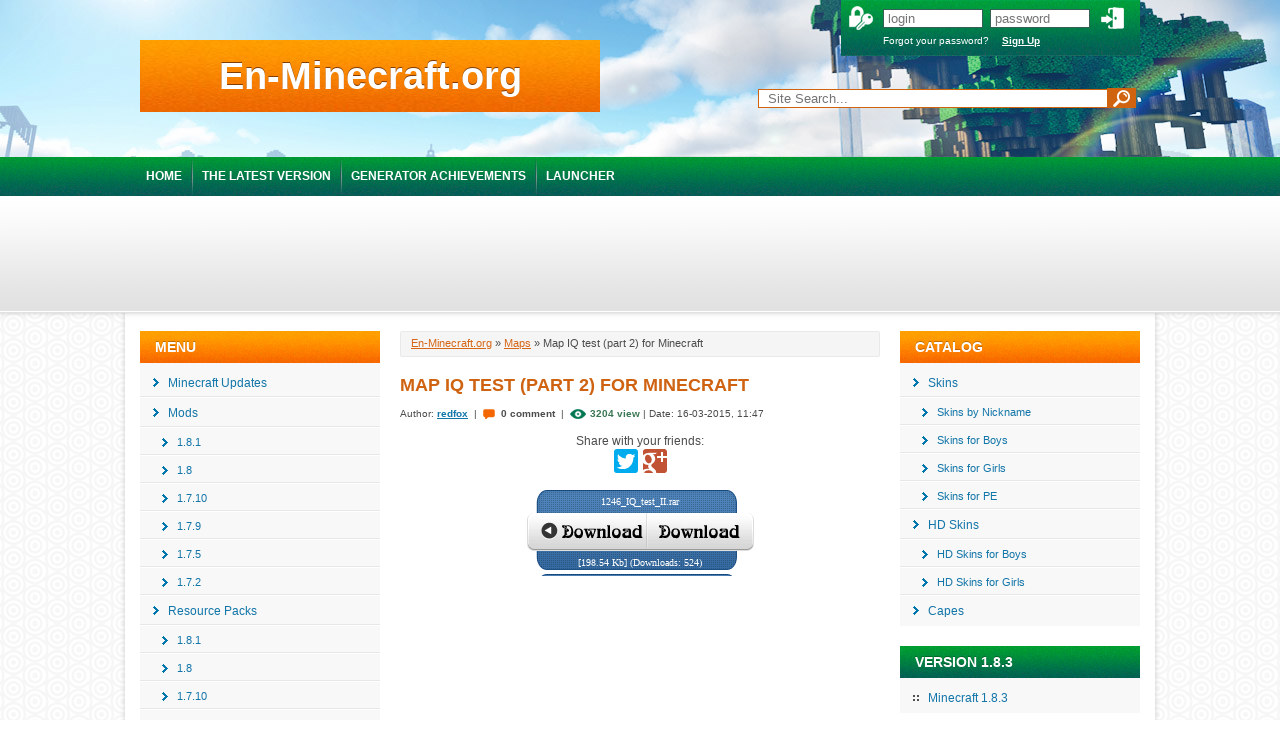

--- FILE ---
content_type: text/html; charset=UTF-8
request_url: http://en-minecraft.org/maps/472-map-iq-test-part-2-for-minecraft-download.html
body_size: 5681
content:
<!DOCTYPE html>
<html lang="en">
<head>
<meta http-equiv="Content-Type" content="text/html; charset=utf-8" />
<title>Map IQ test (part 2) for Minecraft Download</title>
<meta name="description" content="Today we are a bit earlier published the first part of this card, its title - the IQ test... Today we are a bit earlier published the first part of this card, its title - the IQ test. Now we" />
<meta name="keywords" content="published, passage, second, Today, folder, title, earlier, first, start, gaming, search, Installation, saves, Enjoyable, happy, minecraft, APPDATA, diversify, increase, course" />
<meta property="og:site_name" content="Minecraft Mods, Maps, Cheats, Updates, Resource Packs, Skins Download - En-Minecraft.org" />
<meta property="og:type" content="article" />
<meta property="og:title" content="Map IQ test (part 2) for Minecraft" />
<meta property="og:url" content="http://en-minecraft.org/maps/472-map-iq-test-part-2-for-minecraft-download.html" />
<meta property="og:image" content="http://en-minecraft.org/uploads/posts/2015-03/1426528046_1368442080_31205534.jpg" />
<link rel="search" type="application/opensearchdescription+xml" href="http://en-minecraft.org/engine/opensearch.php" title="Minecraft Mods, Maps, Cheats, Updates, Resource Packs, Skins Download - En-Minecraft.org" />
<meta name="robots" content="index, follow" /> 
<link rel="canonical" href="http://en-minecraft.org/maps/472-map-iq-test-part-2-for-minecraft-download.html" />
<link rel="alternate" type="application/rss+xml" title="Minecraft Mods, Maps, Cheats, Updates, Resource Packs, Skins Download - En-Minecraft.org" href="http://en-minecraft.org/rss.xml" />
<link rel="shortcut icon" href="/favicon.ico" />
<link rel="stylesheet" href="/templates/enmine/css/style1.css" />
</head>
<body>
<div id="header">
	<div class="wrap">
		<div id="hright">
			

<div id="hrtop">
	<!--
	<div id="social-login">
		<span>Social login</span>
		<ul>
			<li><a href="https://www.facebook.com/dialog/oauth?client_id=720988574682938&redirect_uri=http%3A%2F%2Fen-minecraft.org%2Findex.php%3Fdo%3Dauth-social%26provider%3Dfc&scope=public_profile%2C+email&display=popup&state=b69a3e19cd3a0b99f44848badb4651ed&response_type=code" rel="nofollow" class="social-fb"></a></li>
			<li><a href="https://accounts.google.com/o/oauth2/auth?client_id=887620338478-pbjvo719sm2h5nto6lpsnh8ehutl5mpa.apps.googleusercontent.com&redirect_uri=http%3A%2F%2Fen-minecraft.org%2Findex.php%3Fdo%3Dauth-social%26provider%3Dgoogle&scope=https%3A%2F%2Fwww.googleapis.com%2Fauth%2Fuserinfo.email+https%3A%2F%2Fwww.googleapis.com%2Fauth%2Fuserinfo.profile&state=b69a3e19cd3a0b99f44848badb4651ed&response_type=code" rel="nofollow" class="social-gp"></a></li>
		</ul>
	</div>
	-->
	<div id="login">
		<form method="post" action="" id="loginform">
			<input name="login_name" id="login_name" type="text" placeholder="login">
			<input type="password" name="login_password" id="login_password" placeholder="password">
			<input type="submit" id="submit" value="Login">
			<input name="login" type="hidden" id="login" value="submit" />
		</form>
		<div id="login-links">
			<a href="http://en-minecraft.org/index.php?do=lostpassword" rel="nofollow" id="lost-password">Forgot your password?</a>
			<a href="http://en-minecraft.org/index.php?do=register" rel="nofollow" id="reg">Sign Up</a>
		</div>
	</div>
</div>

			<div id="search">
				<form action="" name="searchform" method="post">
					<input type="hidden" name="do" value="search" />
					<input type="hidden" name="subaction" value="search" />
                    <input type="hidden" name="titleonly" value="3" />
					<input id="story" name="story" type="text" class="search-field" placeholder="Site Search...">
					<input type="submit" class="search-submit" value="Search">
				</form>
			</div>
		</div>
<a href="/" id="logo">En-Minecraft.org</a>
	</div>
</div>

	<div id="menu">
	<ul>
        <li><a href="/">HOME</a></li>
		<li><a href="/updates/17-minecraft-last.html">The latest version</a></li>
		<li><a href="/programs/19-generator-minecraft-achievements.html">Generator achievements</a></li>
		<li><a href="/programs/1-launcher.html">Launcher</a></li>
	</ul>
</div>

<div id="banner">
<!-- 970x90 en-mine -->
<ins class="adsbygoogle"
     style="display:inline-block;width:970px;height:90px"
     data-ad-client="ca-pub-3105761215603494"
     data-ad-slot="7031960222"></ins>
<script>
(adsbygoogle = window.adsbygoogle || []).push({});
</script>
</div>

<div id="main">
	<div id="middle">
		<div id="container">
			<div id="content">
                    
					<div class="speedbar"><span id="dle-speedbar"><span itemscope itemtype="http://data-vocabulary.org/Breadcrumb"><a href="http://en-minecraft.org/" itemprop="url"><span itemprop="title">En-Minecraft.org</span></a></span> &raquo; <span itemscope itemtype="http://data-vocabulary.org/Breadcrumb"><a href="http://en-minecraft.org/maps/" itemprop="url"><span itemprop="title">Maps</span></a></span> &raquo; Map IQ test (part 2) for Minecraft</span></div>
				<div id='dle-content'>
<div class="base fullstory">
	<div class="dpad">
		<h1>Map IQ test (part 2) for Minecraft</h1>
		<div class="news-info" style="margin-bottom: 15px;">
			<span class="news-author">Author: <a onclick="ShowProfile('redfox', 'http://en-minecraft.org/user/redfox/', '0'); return false;" rel="nofollow" href="http://en-minecraft.org/user/redfox/">redfox</a></span>|<span class="news-comment">0 comment</span>|<span class="news-view">3204 view</span> | Date: 16-03-2015, 11:47
		</div>
		<div class="maincont">
		    <center>Share with your friends:
		    <div class="yashare-auto-init" data-yashareL10n="en" data-yashareQuickServices="facebook,twitter,gplus" data-yashareTheme="counter"></div></center><br>
		    <center><span class="attachment">
						<table border="0" cellspacing="0" cellpadding="0" background="/templates/enmine/imdown/downlod.png" wight="220" height="84">
<tr>
<td class="downlod_title">1246_IQ_test_II.rar</td>
</tr>
<tr>
<td><noindex><a rel="nofollow" href='http://en-minecraft.org/engine/download.php?id=479' class="homebutton"></a>
<a rel="nofollow" href='http://en-minecraft.org/engine/download.php?id=479' class="downloadbutton"></a></noindex></td>
</tr>
<tr>
<td class="downlod_footer">[198.54 Kb] (Downloads:  524)</td>
</tr>
</table>
			</span></center><br>



			
<center><!-- 300x250 en-mine -->
<ins class="adsbygoogle"
     style="display:inline-block;width:300px;height:250px"
     data-ad-client="ca-pub-3105761215603494"
     data-ad-slot="9985426620"></ins>
<script>
(adsbygoogle = window.adsbygoogle || []).push({});
</script></center><br>
			
            <div style="text-align:center;"><!--dle_image_begin:http://en-minecraft.org/uploads/posts/2015-03/1426528046_1368442080_31205534.jpg|--><img src="/uploads/posts/2015-03/1426528046_1368442080_31205534.jpg" alt="Map IQ test (part 2) for Minecraft" title="Map IQ test (part 2) for Minecraft"  /><!--dle_image_end--></div><br />Today we are a bit earlier published the first part of this card, its title - the <b>IQ test</b>. Now we have published a sequel to this map, this <a href="http://en-minecraft.org/maps/" >map</a> by the way on the passage, we have now published the second part of this card. In the second part of the map was increased in size, and of course increase the complexity of the passage of this card. In order to diversify the gameplay on this map, the author has prepared you battles with mobs. I wish you happy gaming!<br /><br /><!--sizestart:3--><span style="font-size:12pt;"><!--/sizestart-->Installation of the card:<!--sizeend--></span><!--/sizeend--><br />1. To open the start menu and type in the search bar %APPDATA%.<br />2. Go to folder .minecraft/saves.<br />3. Drag the folder with the map.<br />4. Enjoyable game.
			
<br><br><center><!-- 300x250 en-mine 2 -->
<ins class="adsbygoogle"
     style="display:inline-block;width:300px;height:250px"
     data-ad-client="ca-pub-3105761215603494"
     data-ad-slot="2462159820"></ins>
<script>
(adsbygoogle = window.adsbygoogle || []).push({});
</script></center>
			
            
            <div class="clr"></div>
		</div>
		
	</div>
</div>
<div class="commentheading">Related News:</div>
<li><a href="http://en-minecraft.org/maps/474-qwerty-collection-dlya-minecraft.html">Map QWERTY collection for Minecraft</a></li><li><a href="http://en-minecraft.org/maps/473-iq-test-part-1-for-minecraft.html">Map IQ test (part 1) for Minecraft</a></li><li><a href="http://en-minecraft.org/maps/471-testing-modern-for-minecraft.html">Map Testing Modern for Minecraft</a></li><br>
<div class="commentheading">Comments:</div>
<!--dleaddcomments-->
<!--dlecomments-->
<!--dlenavigationcomments--><div class="clr berrors">
	<b>Information</b><br />
	Would you like to leave your comment? Please <b>Login</b> to your account to leave comments. Don't have an account? You can <a rel="nofollow" href="/?do=register">create a free account</a> now.
</div></div>
				
				
			</div>
		</div>

		<div id="left-sidebar">
			<div class="box">
				<div class="box-title t-orange">Menu</div>
				<ul class="arrow">
                    <li><a href="/updates/" title="Minecraft Updates">Minecraft Updates</a></li>
                    <li><a href="/mods/" title="Minecraft Mods">Mods</a></li>
                    <ul>
                    <li><a href="/mods/181/" title="Minecraft 1.8.1 Mods">1.8.1</a></li>
                    <li><a href="/mods/18/" title="Minecraft 1.8 Mods">1.8</a></li>
                    <li><a href="/mods/1710/" title="Minecraft 1.7.10 Mods">1.7.10</a></li>
                    <li><a href="/mods/179/" title="Minecraft 1.7.9 Mods">1.7.9</a></li>
                    <li><a href="/mods/175/" title="Minecraft 1.7.5 Mods">1.7.5</a></li>
                    <li><a href="/mods/172/" title="Minecraft 1.7.2 Mods">1.7.2</a></li>
                    </ul>
					<li><a href="/resourcepacks/" title="Minecraft Resource Packs">Resource Packs</a></li>
                    <ul>
                    <li><a href="/resourcepacks/v181/" title="Minecraft 1.8.1 Resource Packs">1.8.1</a></li>
                    <li><a href="/resourcepacks/v18/" title="Minecraft 1.8 Resource Packs">1.8</a></li>
                    <li><a href="/resourcepacks/v1710/" title="Minecraft 1.7.10 Resource Packs">1.7.10</a></li>
                    <li><a href="/resourcepacks/v179/" title="Minecraft 1.7.9 Resource Packs">1.7.9</a></li>
                    <li><a href="/resourcepacks/v175/" title="Minecraft 1.7.5 Resource Packs">1.7.5</a></li>
                    <li><a href="/resourcepacks/v172/" title="Minecraft 1.7.2 Resource Packs">1.7.2</a></li>
                    </ul>
					<li><a href="/cheats/" title="Minecraft Cheats">Cheats</a></li>
                    <ul>
                    <li><a href="/cheats/ver181/" title="Minecraft 1.8.1 Cheats">1.8.1</a></li>
                    <li><a href="/cheats/ver18/" title="Minecraft 1.8 Cheats">1.8</a></li>
                    <li><a href="/cheats/ver175/" title="Minecraft 1.7.5 Cheats">1.7.5</a></li>
                    <li><a href="/cheats/ver172/" title="Minecraft 1.7.2 Cheats">1.7.2</a></li>
                    </ul>
					<li><a href="/maps/" title="Minecraft Maps">Maps</a></li>
                    <li><a href="/programs/" title="Minecraft Programs">Programs</a></li>
                    <li><a href="/guides/" title="Minecraft Guides">Guides</a></li>
				</ul>
			</div>
			<div class="box">
				<div class="box-title t-green">Guides</div>
				<ul>
                    <li><a href="/guides/25-how-to-install-minecraft-forge.html" title="How to install Minecraft Forge">Install Minecraft Forge</a></li>
					<li><a href="/guides/26-how-to-install-mods-for-minecraft-forge.html" title="How to install mods for Minecraft Forge">Install Mods for Minecraft Forge</a></li>
					<li><a href="/guides/27-how-to-install-resource-packs.html" title="How to install Resource Packs">Install Resource Packs</a></li>
					<li><a href="/guides/28-how-to-install-maps.html" title="How to install Maps">Install Maps</a></li>
				</ul>
			</div>
			<div class="box">
				<div class="box-title t-green">Extra</div>
				<ul>
					<li><a href="/programs/18-java-minecraft.html">Java for Minecraft</a></li>
				</ul>
			</div>
		</div>

		<div id="right-sidebar">
			<div class="box">
				<div class="box-title t-orange">Catalog</div>
				<ul class="arrow">
					<li><a href="/skins/" title="Minecraft Skins Download">Skins</a></li>
					<ul>
					<li><a href="/skins/nickname/" title="Minecraft Skins by Nickname">Skins by Nickname</a></li>
					<li><a href="/skins/boys/" title="Minecraft Skins for Boys">Skins for Boys</a></li>
					<li><a href="/skins/girls/" title="Minecraft Skins for Girls">Skins for Girls</a></li>
					<li><a href="/skins/pe/" title="Minecraft Skins for PE">Skins for PE</a></li>
					</ul>
					<li><a href="/skins/hd/" title="Minecraft HD Skins Download">HD Skins</a></li>
					<ul>
					<li><a href="/skins/boys/" title="Minecraft HD Skins for Boys">HD Skins for Boys</a></li>
					<li><a href="/skins/girls/" title="Minecraft HD Skins for Girls">HD Skins for Girls</a></li>
					</ul>
					<li><a href="/capes/" title="Minecraft Capes Download">Capes</a></li>
				</ul>
			</div>
			<div class="box">
				<div class="box-title t-green">Version 1.8.3</div>
				<ul>
					<li><a href="/updates/16-minecraft-182.html" title="Minecraft 1.8.3 Download">Minecraft 1.8.3</a></li>
				</ul>
			</div>
			<div class="box">
				<div class="box-title t-grey">Version 1.8.1</div>
				<ul>
					<li><a href="/updates/15-minecraft-181.html" title="Minecraft 1.8.1 Download">Minecraft 1.8.1</a></li>
					<li><a href="/mods/181/20-minecraft-forge-for-minecraft-181.html" title="Minecraft Forge 1.8.1">Minecraft Forge</a></li>
					<li><a href="/mods/181/21-toomanyitems-for-minecraft-181.html" title="TooManyItems 1.8.1">TooManyItems</a></li>
					<li><a href="/mods/181/22-optifine-hd-for-minecraft-181.html" title="OptiFine HD 1.8.1">OptiFine HD</a></li>
					<li><a href="/cheats/ver181/23-xray-for-minecraft-181.html" title="XRay 1.8.1">XRay</a></li>
				</ul>
			</div>
			<div class="box">
				<div class="box-title t-grey">Version 1.8</div>
				<ul>
					<li><a href="/updates/14-minecraft-18.html" title="Minecraft 1.8 Download">Minecraft 1.8</a></li>
					<li><a href="/mods/18/24-minecraft-forge-for-minecraft-18.html" title="Minecraft Forge 1.8">Minecraft Forge</a></li>
					<li><a href="/mods/18/30-toomanyitems-for-minecraft-18.html" title="TooManyItems 1.8">TooManyItems</a></li>
					<li><a href="/mods/18/31-optifine-hd-for-minecraft-18.html" title="OptiFine HD 1.8">OptiFine HD</a></li>
					<li><a href="/cheats/ver18/32-x-ray-for-minecraft-18.html" title="X-ray 1.8">X-ray</a></li>
				</ul>
			</div>
			<div class="box">
				<div class="box-title t-grey">Version 1.7.10</div>
				<ul>
					<li><a href="/updates/13-minecraft-1710.html" title="Minecraft 1.7.10 Download">Minecraft 1.7.10</a></li>
					<li><a href="/mods/18/33-minecraft-forge-for-minecraft-1710.html" title="Minecraft Forge 1.7.10">Minecraft Forge</a></li>
					<li><a href="/mods/1710/34-toomanyitems-for-minecraft-1710.html" title="TooManyItems 1.7.10">TooManyItems</a></li>
					<li><a href="/mods/1710/35-optifine-hd-for-minecraft-1710.html" title="OptiFine HD 1.7.10">OptiFine HD</a></li>
				</ul>
			</div>
			<div class="box">
				<div class="box-title t-grey">Version 1.7.9</div>
				<ul>
					<li><a href="/updates/12-minecraft-179.html" title="Minecraft 1.7.9 Download">Minecraft 1.7.9</a></li>
					<li><a href="/mods/179/40-minecraft-forge-179.html" title="Minecraft Forge 1.7.9">Minecraft Forge</a></li>
					<li><a href="/mods/179/36-optifine-hd-for-minecraft-179.html" title="OptiFine HD 1.7.9">OptiFine HD</a></li>
				</ul>
			</div>
			<div class="box">
				<div class="box-title t-grey">Version 1.7.5</div>
				<ul>
					<li><a href="/updates/11-minecraft-175.html" title="Minecraft 1.7.5 Download">Minecraft 1.7.5</a></li>
					<li><a href="/mods/175/37-optifine-hd-for-minecraft-175.html" title="OptiFine HD 1.7.5">OptiFine HD</a></li>
					<li><a href="/cheats/ver175/230-xray-for-minecraft-175.html" title="X-ray 1.7.5">X-ray</a></li>
				</ul>
			</div>
			<div class="box">
				<div class="box-title t-grey">Version 1.7.2</div>
				<ul>
					<li><a href="/updates/8-minecraft-172.html" title="Minecraft 1.7.2 Download">Minecraft 1.7.2</a></li>
					<li><a href="/mods/172/39-toomanyitems-for-minecraft-172.html" title="TooManyItems 1.7.2">TooManyItems</a></li>
					<li><a href="/mods/172/38-optifine-hd-for-minecraft-172.html" title="OptiFine HD 1.7.2">OptiFine HD</a></li>
				</ul>
			</div>
		</div>

	</div>
</div>

<div id="footer">
	<div class="wrap">
		<div id="count"><noindex><script type="text/javascript"><!--
document.write("<a href='//www.liveinternet.ru/click' "+
"target=_blank rel='external nofollow'><img src='//counter.yadro.ru/hit?t38.6;r"+
escape(document.referrer)+((typeof(screen)=="undefined")?"":
";s"+screen.width+"*"+screen.height+"*"+(screen.colorDepth?
screen.colorDepth:screen.pixelDepth))+";u"+escape(document.URL)+
";"+Math.random()+
"' alt='' title='LiveInternet' "+
"border='0' width='31' height='31'><\/a>")
//--></script></noindex></div>
		<a id="flogo">En-Minecraft.org</a>
        <div id="copy">&copy;&nbsp;2015-2022 | <a rel="nofollow" href="/index.php?do=feedback" title="Contacts administration">Contacts</a> | <a rel="nofollow" href="/privacy-policy.html" title="Privacy Policy">Privacy Policy</a> | <a rel="nofollow" href="/terms-of-use.html" title="Terms of Use">Terms of Use</a></div>
	</div>
</div>
<link rel="stylesheet" href="/templates/enmine/css/engine1.css" />
<script type="text/javascript" src="/templates/enmine/js/nocopy1.js"></script>
<script type="text/javascript" src="/engine/classes/min/index.php?charset=windows-1251&amp;g=general&amp;14"></script>
<script type="text/javascript">
<!--
var dle_root       = '/';
var dle_admin      = '';
var dle_login_hash = '';
var dle_group      = 5;
var dle_skin       = 'enmine';
var dle_wysiwyg    = '0';
var quick_wysiwyg  = '0';
var dle_act_lang   = ["Yes", "No", "Enter", "Cancel", "Save", "Remove", "Processing, Please wait... "];
var menu_short     = 'Quick Edit';
var menu_full      = 'Full Edit';
var menu_profile   = 'Profile';
var menu_send      = 'Send message';
var menu_uedit     = 'User Administration';
var dle_info       = 'Information';
var dle_confirm    = 'Confirm';
var dle_prompt     = 'Input information';
var dle_req_field  = 'Fill out all required fields';
var dle_del_agree  = 'Are you sure you want to delete this message?';
var dle_spam_agree = 'Do you really want to mark a user as a spammer? This will delete all of his/her comments';
var dle_complaint  = 'Enter your report text:';
var dle_big_text   = 'Selected area is too large text.';
var dle_orfo_title = 'Enter a comment for report';
var dle_p_send     = 'Send';
var dle_p_send_ok  = 'Notification sent successfully';
var dle_save_ok    = 'Changes has saved successfully.';
var dle_del_news   = 'Delete article';
var allow_dle_delete_news   = false;
//-->
</script>
<script async src="//pagead2.googlesyndication.com/pagead/js/adsbygoogle.js"></script>
<script type="text/javascript" src="//yastatic.net/share/share.js" charset="utf-8"></script>
<script type="text/javascript">
$(document).ready(function() {
$('.homebutton,.downloadbutton').append('<span class="hover"></span>').each(function () {
var $span = $('> span.hover', this).css('opacity', 0);
$(this).hover(function () {
$span.stop().fadeTo(500, 1);
}, function () {
$span.stop().fadeTo(500, 0);
});
});
});
</script>
<script defer src="https://static.cloudflareinsights.com/beacon.min.js/vcd15cbe7772f49c399c6a5babf22c1241717689176015" integrity="sha512-ZpsOmlRQV6y907TI0dKBHq9Md29nnaEIPlkf84rnaERnq6zvWvPUqr2ft8M1aS28oN72PdrCzSjY4U6VaAw1EQ==" data-cf-beacon='{"version":"2024.11.0","token":"0950351a65ef4052918013b669a929e0","r":1,"server_timing":{"name":{"cfCacheStatus":true,"cfEdge":true,"cfExtPri":true,"cfL4":true,"cfOrigin":true,"cfSpeedBrain":true},"location_startswith":null}}' crossorigin="anonymous"></script>
</body>
</html>

--- FILE ---
content_type: text/html; charset=utf-8
request_url: https://www.google.com/recaptcha/api2/aframe
body_size: 268
content:
<!DOCTYPE HTML><html><head><meta http-equiv="content-type" content="text/html; charset=UTF-8"></head><body><script nonce="aDd1RnwwhvSwq3WkBWDT6w">/** Anti-fraud and anti-abuse applications only. See google.com/recaptcha */ try{var clients={'sodar':'https://pagead2.googlesyndication.com/pagead/sodar?'};window.addEventListener("message",function(a){try{if(a.source===window.parent){var b=JSON.parse(a.data);var c=clients[b['id']];if(c){var d=document.createElement('img');d.src=c+b['params']+'&rc='+(localStorage.getItem("rc::a")?sessionStorage.getItem("rc::b"):"");window.document.body.appendChild(d);sessionStorage.setItem("rc::e",parseInt(sessionStorage.getItem("rc::e")||0)+1);localStorage.setItem("rc::h",'1769276438728');}}}catch(b){}});window.parent.postMessage("_grecaptcha_ready", "*");}catch(b){}</script></body></html>

--- FILE ---
content_type: text/css
request_url: http://en-minecraft.org/templates/enmine/css/style1.css
body_size: 4065
content:
html,body,div,span,applet,object,iframe,h1,h2,h3,h4,h5,h6,p,blockquote,a,abbr,acronym,address,cite,code,dfn,img,ins,kbd,q,s,samp,tt,var,u,center,dl,dt,dd,ul,li,fieldset,form,label,legend,table,caption,tbody,tfoot,thead,tr,th,td,article,aside,canvas,details,embed,figure,figcaption,footer,header,hgroup,menu,nav,output,ruby,section,summary,time,mark,audio,video{margin:0;padding:0;border:0;font:inherit;font-size:100%;vertical-align:baseline}html{line-height:1}ul{list-style:none}table{border-collapse:collapse;border-spacing:0}caption,th,td{text-align:left;font-weight:400;vertical-align:middle}q,blockquote{quotes:none}q:before,q:after,blockquote:before,blockquote:after{content:"";content:none}a img{border:none}article,aside,details,figcaption,figure,footer,header,hgroup,menu,nav,section,summary{display:block}.clearfix:before,.clearfix:after{content:" ";display:table}.clearfix:after{clear:both}.clearfix{*zoom:1}body{background:url(../images/body.png);font:12px Verdana,Arial,sans-serif;color:#4d4d4d;min-width:1100px}h1,h2,h3,h4,h5,h6{font-weight:700;margin:0 0 12px}h1{font-size:22px}h2{font-size:13px}h3{font-size:16px}h4{font-size:14px}h5{font-size:13px}h6{font-size:11px}p{line-height:16px;margin:0 0 15px}.wrap{width:1000px;margin:0 auto;position:relative}a{color:#d66618}a:hover{text-decoration:none}#header{background:#c1e8f9 url(../images/header.jpg) 50% 0 no-repeat;height:157px}#logo{background:url(../images/logo.jpg);width:460px;height:72px;line-height:72px;text-align:center;text-decoration:none;display:block;margin-top:40px;color:#fff;font-size:38px;font-weight:700;float:left;text-shadow:0 -1px 0 #803d07}#hright{float:right}#login-user{background:url(../images/brown.png) repeat-x;height:27px}#login-user #user{background:url(../images/orange-title.png) repeat-x;font-weight:700;color:#fff;float:left;padding:6px 10px 7px}#login-user #user span{background:url(../images/user.png) 0 3px no-repeat;padding:5px 0 6px 30px}.lu-links{float:left;padding:0 25px}.lu-links li{display:inline-block;background:url(../images/line.png) 100% 60% no-repeat;padding:5px 9px 5px 4px}.lu-links li:last-child{background:none}.lu-links li a{color:#fff;text-transform:uppercase;font-size:10px}#login{background:url(../images/loginform.png);width:299px;height:56px;float:left}#loginform{background:url(../images/lock.png) 8px 6px no-repeat;padding:7px 0 1px 40px}#loginform input[type="text"],#loginform input[type="password"]{background:#fff;border:1px solid #346056;width:90px;color:#777;padding:1px 4px;margin:0 2px}#submit{background:url(../images/enter.png) no-repeat;width:23px;height:22px;cursor:pointer;outline:none;border:none;text-indent:-9999px;margin-left:6px}#login-links{margin:3px 0 0 42px}#login-links a{color:#fff;font-size:10px}#lost-password{text-decoration:none}#lost-password:hover{text-decoration:underline}#reg{font-weight:700;margin-left:10px}#social-login{background:url(../images/socialbg.png) no-repeat;width:232px;height:56px;float:left;margin-right:5px;text-align:center;color:#fff}#social-login span{font-size:10px;text-transform:uppercase;font-weight:700;display:block;margin:5px 0}#social-login ul li{display:inline-block}#social-login ul li a{background:url(../images/social.png) no-repeat;width:25px;height:25px;display:block;text-indent:-9999px}#social-login ul li a.social-tw{background-position:-27px 0}#social-login ul li a.social-vk{background-position:-54px 0}#social-login ul li a.social-ok{background-position:-81px 0}#social-login ul li a.social-gp{background-position:-108px 0}#social-login ul li a.social-mailru{background-position:-136px 0}#social-login ul li a.social-ya{background-position:-164px 0}#search{position:absolute;top:88px;right:0;float:right}#search .search-field{border:1px solid #d0630f;background:#fff;width:330px;padding:1px 9px;color:#777}#search .search-submit{background:#d0630f url(../images/search.png) 50% 50% no-repeat;width:29px;height:20px;border:none;text-indent:-9999px;outline:none;cursor:pointer;position:relative;left:-4px}#menu{background:url(../images/menu.png) repeat-x;height:39px}#menu ul{width:1000px;margin:0 auto}#menu ul li{display:inline-block;background:url(../images/menu-devider.png) 100% 50% no-repeat;padding:12px 11px 12px 6px}#menu ul li:last-child{background:none}#menu ul li a{color:#fff;text-decoration:none;text-transform:uppercase;font-weight:700}#menu ul li a:hover{text-decoration:underline}#banner{background:url(../images/bannerbg.png) repeat-x;height:123px;line-height:113px;text-align:center;position:relative;z-index:5}#banner img{background:#fff;padding:3px;vertical-align:middle;-webkit-box-shadow:0 0 5px rgba(0,0,0,0.3);-moz-box-shadow:0 0 5px rgba(0,0,0,0.3);box-shadow:0 0 5px rgba(0,0,0,0.3)}#main{width:1000px;margin:0 auto;padding:20px 15px 5px;background:#fff;-webkit-box-shadow:0 0 5px rgba(0,0,0,0.2);-moz-box-shadow:0 0 5px rgba(0,0,0,0.2);box-shadow:0 0 5px rgba(0,0,0,0.2);margin-top:-8px;z-index:10}#middle{width:100%;position:relative}#middle:after{display:table;clear:both;content:''}#container{width:100%;float:left;overflow:hidden}#content{padding:0 260px}.news-box{margin-bottom:35px}.news-box h2{color:#cf6311;font-weight:700;text-transform:uppercase;margin-bottom:20px}.news-item{margin-bottom:25px}.news-item .news-head a{font-size:13px;font-weight:700;text-decoration:none}.news-item .news-head a:hover{text-decoration:underline}.news-item p{margin:5px 0 0}.news-item img{float:left;width:150px;height:84px;margin:0 10px 0 0;background:#fff;padding:4px;-webkit-box-shadow:0 0 5px rgba(0,0,0,0.3);-moz-box-shadow:0 0 5px rgba(0,0,0,0.3);box-shadow:0 0 5px rgba(0,0,0,0.3)}.news-info{margin-top:10px;font-size:10px}.news-author{margin-right:6px}.news-author a{color:#1376a9;font-weight:700}.news-comment{background:url(../images/comment.png) 0 1px no-repeat;padding-left:18px;margin:0 6px;font-weight:700}.news-view{background:url(../images/eye.png) 0 1px no-repeat;color:#3a7653;padding-left:20px;font-weight:700;margin-left:6px}.dpad h1{color:#cf6311;font-size:18px;font-weight:700;text-transform:uppercase}.heading{font-size:18px;margin-bottom:12px;padding-bottom:7px;border-bottom:1px solid #bbb}#dle-content{margin-bottom:30px}.maincont{margin-bottom:20px}.maincont img{background:#fff;padding:4px;-webkit-box-shadow:0 0 5px rgba(0,0,0,0.3);-moz-box-shadow:0 0 5px rgba(0,0,0,0.3);box-shadow:0 0 5px rgba(0,0,0,0.3)}.berrors{margin-bottom:15px;background:url(../images/x.png) 17px 50% no-repeat;border:1px solid #dbc87d;-moz-border-radius:5px;-webkit-border-radius:5px;border-radius:5px;-moz-background-clip:padding;-webkit-background-clip:padding-box;background-clip:padding-box;background-color:#f5e5a5;-moz-box-shadow:inset 0 0 0 1px rgba(255,255,255,.2);-webkit-box-shadow:inset 0 0 0 1px rgba(255,255,255,.2);box-shadow:inset 0 0 0 1px rgba(255,255,255,.2);color:#a5934a;font-weight:700;text-shadow:0 1px 0 rgba(255,255,255,.2);font-size:11px;padding:8px 15px 8px 40px}.navigation a,.navigation span.nav-prev span,.navigation span.nav-next span,.navigation span{background:#34495e;text-decoration:none;color:#fff;padding:6px 10px;display:inline-block;margin:0 2px;-webkit-box-shadow:0 3px 0 #2c3e50;-moz-box-shadow:0 3px 0 #2c3e50;box-shadow:0 3px 0 #2c3e50;-webkit-border-radius:3px;-moz-border-radius:3px;border-radius:3px;position:relative}.navigation span.nav-prev,.navigation span.nav-next{background:none;text-decoration:none;padding:0;margin:0;box-shadow:none;border-radius:0}.navigation span{background:#e74c3c;-webkit-box-shadow:0 3px 0 #c0392b;-moz-box-shadow:0 3px 0 #c0392b;box-shadow:0 3px 0 #c0392b}.navigation a:hover{background:#304F6F;top:1px}.adsbygoogle{vertical-align:middle}.commentheading{font-size:18px;margin-bottom:15px;font-weight:700}.comment-photo{float:left}.comment-photo img{width:50px;height:50px;background:#fff;padding:4px;-webkit-box-shadow:0 0 5px rgba(0,0,0,0.3);-moz-box-shadow:0 0 5px rgba(0,0,0,0.3);box-shadow:0 0 5px rgba(0,0,0,0.3)}.comment-cont{margin-left:70px}.bcomment{margin-bottom:20px}#addcform{margin-bottom:25px}#addcform input[type="text"]{width:100%}.tableform td{padding:5px 15px 5px 0;border-top:1px solid #fff}.impot{font-weight:700;color:red}.com-author a{color:#1376a9;font-weight:700}.com-date{font-weight:700}.dcont{margin-top:3px}.speedbar{background:#F5F5F5;border:1px solid #E9E9E9;margin-bottom:18px;font-size:11px;padding:5px 0 7px 10px;-webkt-border-radius:2px;-moz-border-radius:2px;border-radius:2px}div.comedit{position:relative;border-bottom:1px solid #E0E0E0;-webkit-border-radius:2px;-moz-border-radius:2px;border-radius:2px;color:#e4e6e6;font-size:.9em;margin-top:10px;height:29px;background:#ECECEC}div.cominfo .dpad{overflow:hidden}.selectmass{display:inline}.selectmass input,.comedit ul,.comedit ul li{float:right}.comedit ul li,.selectmass input{margin:6px 0 0 8px}.comedit ul li{float:left}.comedit ul li a{color:#4B8AC2}.selectmass input{margin:8px 8px 0 0}.signature{color:#93918d}ul.cominfo,ul.cominfo li{float:left}ul.cominfo{margin:6px 0 0 -8px}ul.cominfo li{border-left:1px solid #73858e;margin:0 7px 0 0;padding-left:7px}.baseform{background:#f5f6f7}.tableform{width:100%}.tableform td.label{width:20%;vertical-align:top;padding-right:0;font-weight:700}.fieldsubmit,.tableform td{padding:10px 15px;border-top:1px solid #fff}.addnews{font-weight:700}.impot{color:#96c;font-weight:400}.checkbox{padding:4px 0;line-height:1em}.checkbox input{margin-top:-2px;vertical-align:middle}.f_input{width:300px;padding:1px}.f_textarea{width:458px}.fieldtr select,.textin,.f_textarea,.f_input,.xfields textarea,.xprofile textarea,.xfields input,.xprofile input,.xfields select,.xprofile select,.mass_comments_action select{padding:2px;border:1px solid #bcc0c2}.f_textarea,.editor_button select{padding:0}.textin{padding:2px;margin-bottom:-10px}.infoblock{background-color:#f1f5f7;padding:15px;margin-bottom:25px}.pollvotelist{width:70%;text-align:left}.pollvotelist input{margin-right:5px}.mass_comments_action{border-top:2px solid #eee;border-bottom:1px solid #dadada;background-color:#f5f6f7;padding:10px 15px}.search div{margin:0!important}#searchtable{margin-bottom:10px}#userinfo{margin-bottom:20px}#userinfo .pheading span{color:#DB2F2F}.userinfo{padding-left:125px}.ui-dialog-content .userinfo{padding:10px 0 10px 125px}.userinfo .lcol{margin-left:-125px;width:110px;padding-right:15px;float:left}.userinfo .lcol .avatar{margin-bottom:10px;padding:4px;background-color:#fff;border:1px solid #c0d4de}.userinfo .lcol .avatar img{width:100px}.userinfo .lcol ul{font-size:.9em}.userinfo .rcol{width:100%;float:right}.userinfo .rcol ul{list-style:none;margin-left:0}.userinfo .rcol ul li{margin-bottom:.2em}.ussep{padding-top:12px;background:url(../images/ussep.png) no-repeat}.grey{color:#6c838e}.blue{color:#388bd4}#left-sidebar{float:left;width:240px;margin-left:-100%;position:relative}#right-sidebar{float:left;width:240px;margin-left:-240px;position:relative}.box{margin-bottom:20px;background:#f8f8f8}.box ul.arrow li a{background:url(../images/arrow.png) 13px 10px no-repeat}.box ul.arrow li a:hover{background-position:13px -81px}.box ul.arrow ul li a{font-size:11px;padding-left:37px;background-position:22px 10px}.box ul.arrow ul li a:hover{background-position:22px -82px}.box ul.arrow ul li:last-child{background:url(../images/boxli.png) 0 100% repeat-x!important}.box ul li{background:url(../images/boxli.png) 0 100% repeat-x}.box ul li:last-child{background:none}.box ul li a{background:url(../images/square.png) 13px 12px no-repeat;color:#1376a9;text-decoration:none;display:block;padding:8px 4px 8px 28px}.box ul li a:hover{background-position:13px -82px;color:#d16e10}.box-title{color:#fff;font-size:14px;font-weight:700;text-transform:uppercase;padding:8px 15px;margin-bottom:5px;text-shadow:0 -1px 0 rgba(0,0,0,0.25)}.t-orange{background:url(../images/orange-title.png) repeat-x}.t-green{background:url(../images/green-title.png) repeat-x}.t-grey{background:url(../images/grey-title.png) repeat-x}#footer{background:url(../images/footer.png) repeat-x;height:71px;padding-top:25px;margin-top:-10px}#flogo{opacity:.14;color:#fff;font-size:38px;font-weight:700;margin-left:15px;text-decoration:none;float:left}#flogo:hover{opacity:.5}#copy{float:left;color:#fff;margin:12px 0 0 35px}#count{float:right;margin:10px 55px 0 0}.icon-social{display:inline-block;width:16px;height:16px;line-height:16px;vertical-align:text-top;background:url(../loginme/img/social_16.png) no-repeat}.icon-social.icon-vk{background-position:0 0}.icon-social.icon-ok{background-position:0 -16px}.icon-social.icon-mailru{background-position:0 -32px}.icon-social.icon-facebook{background-position:0 -48px}.icon-social.icon-twitter{background-position:0 -64px}.icon-social.icon-gp{background-position:0 -80px}.bbcodes.connected{background:#c9ffc9;background:-moz-linear-gradient(top,#c9ffc9 0,#66cd5b 100%);background:-webkit-gradient(linear,left top,left bottom,color-stop(0%,#c9ffc9),color-stop(100%,#66cd5b));background:-webkit-linear-gradient(top,#c9ffc9 0,#66cd5b 100%);background:-o-linear-gradient(top,#c9ffc9 0,#66cd5b 100%);background:-ms-linear-gradient(top,#c9ffc9 0,#66cd5b 100%);background:linear-gradient(top,#c9ffc9 0,#66cd5b 100%)}.bbcodes.connected:hover{background:#c9ffc9;background-position:0}.providers .bbcodes{display:inline-block;width:130px;padding:7px 12px 0;font-size:13px}.providers .bbcodes:hover{text-decoration:none}.downlod_title{font-family:tahoma;font-size:10px;text-align:center;color:#FFF;padding-top:2px;height:23px}.downlod_footer{font-family:tahoma;font-size:10px;text-align:center;color:#FFF;padding-bottom:2px;height:23px}.downloadbutton{float:left;width:107px;height:38px;display:block;background-image:url(../imdown/twobuttons.png);background-position:top right}.downloadbutton span.hover{position:absolute;display:block;width:107px;height:38px;background-position:bottom right;background-image:url(../imdown/twobuttons.png)}.homebutton{float:left;width:120px;height:38px;display:block;background-image:url(../imdown/twobuttons.png);background-position:top left}.homebutton span.hover{position:absolute;display:block;width:120px;height:38px;background-position:bottom left;background-image:url(../imdown/twobuttons.png)}.all-items{-moz-box-shadow:inset 0 1px 0 0 #fce2c1;-webkit-box-shadow:inset 0 1px 0 0 #fce2c1;box-shadow:inset 0 1px 0 0 #fce2c1;background:-webkit-gradient(linear,left top,left bottom,color-stop(0.05,#ffc477),color-stop(1,#fb9e25));background:-moz-linear-gradient(center top,#ffc477 5%,#fb9e25 100%);filter:progid:DXImageTransform.Microsoft.gradient(startColorstr='#ffc477',endColorstr='#fb9e25');background-color:#ffc477;-webkit-border-top-left-radius:4px;-moz-border-radius-topleft:4px;border-top-left-radius:4px;-webkit-border-top-right-radius:4px;-moz-border-radius-topright:4px;border-top-right-radius:4px;-webkit-border-bottom-right-radius:4px;-moz-border-radius-bottomright:4px;border-bottom-right-radius:4px;-webkit-border-bottom-left-radius:4px;-moz-border-radius-bottomleft:4px;border-bottom-left-radius:4px;text-indent:0;border:1px solid #eeb44f;display:inline-block;color:#fff;font-family:Arial;font-size:15px;font-weight:700;font-style:normal;padding:11px 22px;text-decoration:none;text-align:center;text-shadow:1px 1px 0 #cc9f52}.all-items:hover{background:-webkit-gradient(linear,left top,left bottom,color-stop(0.05,#fb9e25),color-stop(1,#ffc477));background:-moz-linear-gradient(center top,#fb9e25 5%,#ffc477 100%);filter:progid:DXImageTransform.Microsoft.gradient(startColorstr='#fb9e25',endColorstr='#ffc477');background-color:#fb9e25}.all-items:active{position:relative;top:1px}.leftimg{float:left;margin: 1px 1px 1px 1px;}.rightimg {float: right;margin: 1px 1px 1px 1px;}.leftimg1 img{float:left;margin: 0 7px 0 0;}

--- FILE ---
content_type: application/javascript
request_url: http://en-minecraft.org/templates/enmine/js/nocopy1.js
body_size: 436
content:
function preventSelection(element){var preventSelection=false;function addHandler(element,event,handler){if(element.attachEvent)element.attachEvent('on'+event,handler);else if(element.addEventListener)element.addEventListener(event,handler,false)}function removeSelection(){if(window.getSelection){window.getSelection().removeAllRanges()}else if(document.selection&&document.selection.clear)document.selection.clear()}function killCtrlA(event){var event=event||window.event;var sender=event.target||event.srcElement;if(sender.tagName.match(/INPUT|TEXTAREA/i))return;var key=event.keyCode||event.which;if(event.ctrlKey&&key=='A'.charCodeAt(0)){removeSelection();if(event.preventDefault)event.preventDefault();else event.returnValue=false}}addHandler(element,'mousemove',function(){if(preventSelection)removeSelection()});addHandler(element,'mousedown',function(event){var event=event||window.event;var sender=event.target||event.srcElement;preventSelection=!sender.tagName.match(/INPUT|TEXTAREA/i)});addHandler(element,'mouseup',function(){if(preventSelection)removeSelection();preventSelection=false});addHandler(element,'keydown',killCtrlA);addHandler(element,'keyup',killCtrlA)}preventSelection(document);